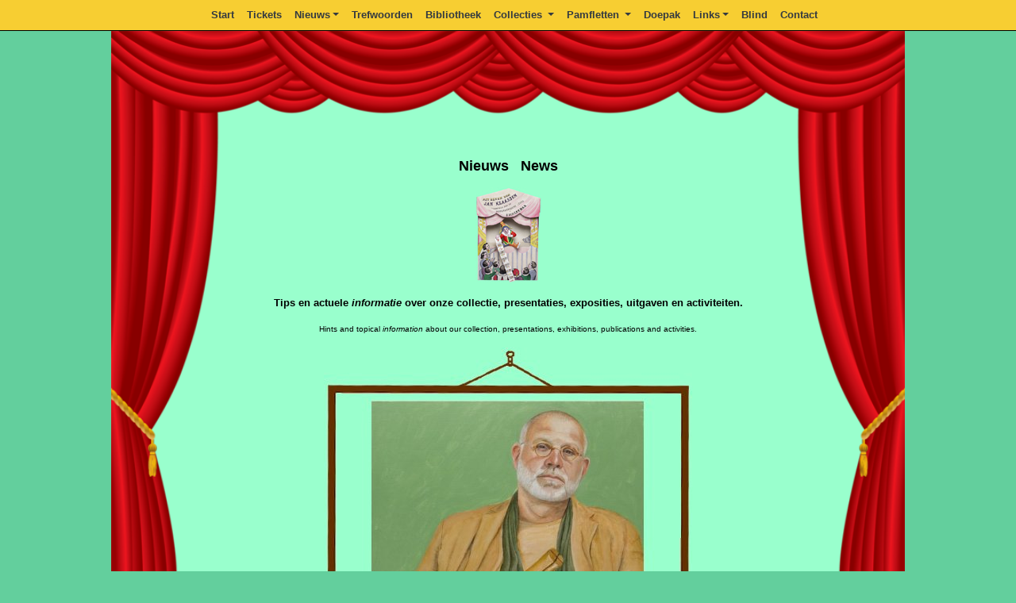

--- FILE ---
content_type: text/html; charset=utf-8
request_url: https://poppenspelmuseumbibliotheek.nl/NieuwsDetail/Otto
body_size: 2985
content:
<!DOCTYPE html>
<html lang="en">
<head>
        <!-- Google Tag Manager -->
        <script>(function(w,d,s,l,i){w[l]=w[l]||[];w[l].push({'gtm.start':
        new Date().getTime(),event:'gtm.js'});var f=d.getElementsByTagName(s)[0],
        j=d.createElement(s),dl=l!='dataLayer'?'&l='+l:'';j.async=true;j.src=
        'https://www.googletagmanager.com/gtm.js?id='+i+dl;f.parentNode.insertBefore(j,f);
        })(window,document,'script','dataLayer','GTM-TXPL43D');</script>
        <!-- End Google Tag Manager -->
        <meta charset="utf-8" />
        <meta name="viewport" content="width=device-width, initial-scale=1.0" />
        <title>De online database van het Poppenspe(e)lmuseum in Vorchten - Popmus</title>
        <link rel="stylesheet" href="/lib/bootstrap/dist/css/bootstrap.min.css" />
        <link rel="stylesheet" href="/css/site.css" />
        <link rel="stylesheet" href="https://cdnjs.cloudflare.com/ajax/libs/font-awesome/4.7.0/css/font-awesome.min.css">
</head>
<body>
    <!-- Google Tag Manager (noscript) -->
    <noscript>
        <iframe src="https://www.googletagmanager.com/ns.html?id=GTM-TXPL43D"
                height="0" width="0" style="display:none;visibility:hidden"></iframe>
    </noscript>
    <!-- End Google Tag Manager (noscript) -->

        <header>
            <nav class="navbar navbar-expand-lg navbar-toggleable-lg navbar-light bg-poppen-menu border-bottom box-shadow mb-3">
                     <div class="container">
                        <a class="navbar-brand" href="/"></a>
                        <button class="navbar-toggler" type="button" data-toggle="collapse" data-target=".navbar-collapse" aria-controls="navbarSupportedContent"
                                aria-expanded="false" aria-label="Toggle navigation">
                            <span class="navbar-toggler-icon"></span>
                        </button>
                        <div class="navbar-collapse collapse d-lg-inline-flex flex-lg-row-reverse font-weight-bold">
                            <ul class="navbar-nav">
</ul>

                            <ul class="navbar-nav flex-grow-1 justify-content-center">
                                <li class="nav-item">
                                    <a class="nav-link text-dark" href="/">Start</a>
                                </li>
                                <li class="nav-item">
                                    <a class="nav-link text-dark" href="/Reserveren">Tickets</a>
                                </li>
                                <li class="nav-item dropdown">
                                    <a class="nav-link dropdown-toggle text-dark" id="navbardrop" data-toggle="dropdown" href="#">Nieuws</a>
                                    <div class="dropdown-menu">
                                        <a class="dropdown-item" href="/Nieuws">Nieuws</a>
                                        <a class="dropdown-item" href="/pdf/PosterXV.pdf">Extra nieuws</a>
                                        <a class="dropdown-item" href="/pdf/PosterIX.pdf">Entree en exposities</a>
                                        <a class="dropdown-item" href="/NieuwsbriefList">Nieuwsbrieven / Newsletters</a>
                                    </div>
                                </li>
                                <li class="nav-item">
                                    <a class="nav-link text-dark" href="/TrefwoordList">Trefwoorden</a>
                                </li>
                                <li class="nav-item">
                                    <a class="nav-link text-dark" href="/DocumentList">Bibliotheek</a>
                                </li>
                                <li class="nav-item dropdown">
                                    <a class="nav-link dropdown-toggle text-dark" href="#" id="navbardrop" data-toggle="dropdown">
                                        Collecties
                                    </a>
                                    <div class="dropdown-menu">
                                        <a class="nav-link dropdown-toggle text-dark" href="#" id="navbardrop" data-toggle="dropdown">
                                            &nbsp;&nbsp;&nbsp;&nbsp;Onderwijs
                                        </a>
                                        <div style="position: relative;border:none;" class="dropdown-menu">
                                            <a class="dropdown-item" href="/onderwijs">Quiz NL</a>
                                            <a class="dropdown-item" href="/education">Quiz EN</a>
                                            <a class="dropdown-item" href="/quizwayang">Quiz NL-Indisch/Dutch-Indonesian</a>
                                            <a class="dropdown-item" href=" /pdf/Pamflet169ad.pdf">Speurspel/Search game</a>
                                            <a class="dropdown-item" href=" /Poppenspeltechnieken">Poppenspeltechnieken</a>
                                        </div>
                                        <a class="dropdown-item" href="/NusantaraList">Nusantara</a>
                                        <a class="dropdown-item" href="/ArtefactList">Artefacten</a>
                                        <a class="dropdown-item" href=" https://tin.nl/theatercollectie/">TIN-theatercollectie</a>
                                    </div>
                                </li>
                                <!-- Dropdown -->
                                <li class="nav-item dropdown">
                                    <a class="nav-link dropdown-toggle text-dark" href="#" id="navbardrop" data-toggle="dropdown">
                                        Pamfletten
                                    </a>
                                    <div class="dropdown-menu">
                                        <a class="dropdown-item" href="/PamfletList">Pamfletten</a>
                                        <a class="dropdown-item" href="/Documents">Diverse documenten/Miscellaneous-documentation</a>
                                        <a class="dropdown-item" href="/WayangList">Wayang</a>
                                    </div>
                                </li>
                                <!-- End Dropdown-->
                                <li class="nav-item">
                                    <a class="nav-link text-dark" href="/Doepak">Doepak</a>
                                </li>
                                <li class="nav-item dropdown">
                                    <a class="nav-link dropdown-toggle text-dark" id="navbardrop" data-toggle="dropdown" href="#">Links</a>
                                    <div class="dropdown-menu">
                                        <a class="dropdown-item" href="/Links">Links</a>
                                        <a class="dropdown-item" href="/Poppenabc">Poppentheater-abc</a>
                                        <a class="dropdown-item" href="/Pastiche">Poppenspe(e)lpastiche / Puppenspielpastiche</a>
                                        <a class="dropdown-item" href="/Technieken">Poppenspe(e)ltechnieken en -figuren</a>
                                        <a class="dropdown-item" href="/pdf/Pamflet133aYouTubeII.pdf">YouTube-filmpjes</a>
                                        <a class="dropdown-item" href="/pdf/Pamflet25a.pdf">Volkspoppenspel: Vimeo</a>
                                        <a class="dropdown-item" href="/Video/kwartet">Poppenspe(e)lkwartet</a>
                                    </div>
                                </li>
                                <li class="nav-item">
                                    <a class="nav-link text-dark" href="/BlindList">Blind</a>
                                </li>
                                <li class="nav-item">
                                    <a class="nav-link text-dark" href="/Contact">Contact</a>
                                </li>
                            </ul>
    </div>
    </div>
    </nav>
    </header>

    <div class="container pop-container">
        <div class="topside"></div>

        <div class="contentside bg-poppen-body">
            <main role="main" class="pb-3">
                <div id="pop-content-header">
    <h2 class="pop-titel">Nieuws&nbsp;&nbsp;&nbsp;News</h2>
    <a class="pop-titel-image" href="/Leven"><img src="../images/leven_jan_klaassen120.JPG" alt="Pastichetheater" title="Pastichetheater"></a>
    <div class="pop-inleiding-main" style="text-align: center !important;">
        Tips en actuele <i>informatie</i> over onze collectie, presentaties, exposities, uitgaven en activiteiten.
    </div>
    <div class="pop-inleiding-sub" style="text-align: center !important;">
        Hints and topical <i>information</i> about our collection, presentations, exhibitions, publications and activities.
    </div>
</div>

<div id="pop-content-main">
    <a class="pop-titel-image" href="/NieuwsDetail/Otto"><img src="../images/Portret_Otto_lijst.JPG"></a>
    <div class="pop-image-description">
        Portret van poppenspeler, museumdirecteur en conservator
        <i>Otto van der Mieden</i> (Den Haag, 1945), met <i>Pulcinella</i> (Napels),
        <i>Guignol</i> (Lyon) en een <i>knuppel.</i> Acryl op linnen.
        Hetty Paërl © (Wijhe, 1931), Amsterdam (2007).
        Handpoppen: L'Ateyer de Guignol ©, Lyon (1990).
    </div>
    <input action="action" class="button" onclick="window.history.go(-1); return false;" type="submit" value="Terug" />
</div>

<div id="pop-content-footer">
    <a href="../Logo"><img src="../images/logomuseum.JPG" alt="Logo" title="Logo"></a>
</div>

            </main>
        </div>

        <div class="bottomside"></div>

    </div>

    <footer class="footer text-muted">
        <div class="container">
            &copy; 2025 - Poppenspe(e)lmuseum
        </div>
    </footer>

    <script src="/lib/jquery/dist/jquery.min.js"></script>
    <script src="/lib/bootstrap/dist/js/bootstrap.bundle.min.js"></script>
    <script src="/js/site.js?v=dLGP40S79Xnx6GqUthRF6NWvjvhQ1nOvdVSwaNcgG18"></script>

    
</body>
</html>


--- FILE ---
content_type: text/css
request_url: https://poppenspelmuseumbibliotheek.nl/css/site.css
body_size: 4462
content:
html, body {
	width: 100%;
	height: 100%;
	margin: 0px;
	padding: 0px;
}

.pop-container {
	padding: 0px!important;
}
.bg-poppen-menu {
	background-color: #F7CE32;
}

.bg-poppen-body {
	overflow-wrap: break-word;
	word-wrap: break-word;
	-webkit-hyphens: auto;
	-ms-hyphens: auto;
	-moz-hyphens: auto;
	hyphens: auto;
	background-color: rgb(153,255,205);
	background-image: url("../images/popcurt.png");
	background-repeat: no-repeat;
	text-align: center;
	margin-top: -16px !important;
	margin: auto;
	padding-top: 14%;
	padding-bottom: 1em;
	padding-left: 14%;
	padding-right: 14%;
	max-width: 1000px;
	overflow: hidden;
	min-height: 800px;
}

.bg-admin-body {
	display: block;
	overflow-wrap: break-word;
	word-wrap: break-word;
	-webkit-hyphens: auto;
	-ms-hyphens: auto;
	-moz-hyphens: auto;
	hyphens: auto;
	background-color: rgb(153,255,205);
	background-repeat: no-repeat;
	text-align: center;
	margin-top: -16px !important;
	margin: auto;
	padding-top: 14%;
	padding-bottom: 1em;
	padding-left: 2%;
	padding-right: 2%;
	max-width: 1400px;
	overflow: hidden;
	min-height: 800px;
}

@media (min-width: 992px) {
	.bg-poppen-body {
		background-size: 100% 800px;
	}
}

@media (max-width: 991px) {
	.bg-poppen-body {
		background-size: contain;
	}
}

.footer {
	text-align: center;
	padding: 1em;
	color: black!important;
}

.navbar {
	border-bottom: 1px solid black !important;
}

.dropdown-menu {
	background-color: #F7CE32;
	border-radius: 0;
	border: none;
}

.dropdown-menu a {
	font-weight: bold;
}

.topside {
	/*.max-width: 700px;*/
}

.contentside {
	/*.max-width: 700px;*/
}

.bottomside {
	/*.max-width: 700px;*/
}

#pop-content-header {
	text-align: center;
}

.pop-titel {
	padding-bottom: 16px;
	text-wrap: none;
	hyphens: manual;
}

.pop-titel-image {
	display: block;
	padding-bottom: 16px;
	overflow: hidden;
	text-align: center;
}

.pop-titel-image img {
	max-width: 100%;
}

.pop-detail-image {
	display: block;
	overflow: hidden;
	text-align: center;
	padding-bottom: 16px;
}

.pop-abc-image {
	display: block;
	overflow: hidden;
	text-align: left;
	padding-top: 16px;
	padding-bottom: 16px;
}

.pop-detail-image img {
	max-width: 100%;
	min-width: 100%;
}

.doc-detail-image {
	display: block;
	overflow: hidden;
	text-align: center;
	padding-bottom: 16px;
}

.doc-detail-image img {
	max-width: 250px;
	max-height: 250px;
}

.pop-inleiding-main {
	font-weight: bold;
	padding-bottom: 16px;
	text-align: center;
	text-wrap: none;
	hyphens: manual;
}

.pop-image-description {
	font-weight: normal;
	padding-bottom: 16px;
	text-align: center;
	max-width: 464px;
	display: block;
	margin-left: auto;
	margin-right: auto;
	text-wrap: none;
	hyphens: manual;
}

.pop-inleiding-sub {
	font-size: 10px;
	text-align: center;
	padding-bottom: 16px;
	text-wrap: none;
	hyphens: manual;
}

#pop-content-main {
	padding-bottom: 16px;
}
.pop-abc-main {
	padding-bottom: 16px;
	text-align: left;
}
#pop-content-footer img {
	max-width: 100%;
}

.pop-others {
	text-wrap: none;
	hyphens: manual;
}

/* YouTube video pagina's */

.video-background {
	background: url(../images/lijst_groot_leeg.JPG) no-repeat top left transparent;
	background-size: cover;
	width: 100%;
	padding-bottom: 50%;
}

.video-container {
	position: relative;
	width: 100%;
	padding-bottom: 56.25%;
}

.video {
	position: absolute;
	top: 0;
	left: 0;
	width: 90%;
	height: 100%;
	border: 0;
	transform: translate(5%, 50%);
}

/* Input forms */

.inputbox {
	border: solid 1px #63cf9d;
	color: #000000;
	background-color: #FFFECE;
}

.inputboxlib {
	border: solid 1px #63cf9d;
	color: #000000;
	background-color: #FFFECE;
	width: 100%;
	margin-left: 6px;
	margin-right: 6px;
	display: flex;
	max-width: 220px;
}

.inputcontainer {
	display: flex;
	width: 100%;
	align-items: center;
	padding-bottom: 16px;
}

.inputformlabel {
	display: inline-flex;
	text-align: left;
	font-weight: bold;
	min-width: 90px;
}

.inputformfield {
	display: inline-flex;
	width: 100%;
}

.button {
	border: solid 1px #63cf9d;
	color: #008000;
	background-color: #63cf9d;
}

/* Table DIV 	*/
.rTable {
	flex-wrap: wrap;
	display: flex;
	padding-bottom: 16px;
}

.rTableRow {
	width: 100%;
	max-width: 100%;
	display: flex;
	align-items: center;
	padding-bottom: 4px;
}

.rTableHeading {

}

.rTableBody {

}

.rTableFoot {

}

/* 1 Col Table */
.col-1-table .rTableCell:first-child {
	text-align: left;
	width: 100%;
	align-self: flex-start;
	min-width: 40px;
}
/* 2 Col Table */
.col-2-table .rTableCell:first-child {
	text-align: left;
	width: 5%;
	align-self: flex-start;
	min-width: 40px;
}

.col-2-table .rTableCell:nth-child(2) {
	text-align: left;
	width: 95%;
	align-self: flex-start;
	text-align: left;
}

.col-2-table .rTableCell:nth-child(2):first-letter {
	text-transform: uppercase;
}

/* 2 Col Table Even Spacing */
.col-2-table-even .rTableCell:first-child {
	text-align: left;
	width: 50%;
	align-self: flex-start;
	min-width: 40px;
	padding-right: 6px;
}

.col-2-table-even .rTableCell:nth-child(2) {
	text-align: left;
	width: 50%;
	align-self: flex-start;
	text-align: left;
}

.col-2-table-even .rTableCell:nth-child(2):first-letter {
	text-transform: uppercase;
}

/* 2 Col Table Tiny - Large */
.col-2-table-ti-lg .rTableCell:first-child {
	text-align: left;
	width: 5%;
	align-self: flex-start;
	min-width: 30px;
	padding-right: 6px;
}

.col-2-table-ti-lg .rTableCell:nth-child(2) {
	text-align: left;
	width: 95%;
	align-self: flex-start;
	text-align: left;
}

	.col-2-table-ti-lg .rTableCell:nth-child(2):first-letter {
		text-transform: uppercase;
	}

/* 2 Col Table Small - Large */
.col-2-table-sm-lg .rTableCell:first-child {
	text-align: left;
	width: 20%;
	align-self: flex-start;
	min-width: 122px;
	padding-right: 6px;
}

.col-2-table-sm-lg .rTableCell:nth-child(2) {
	text-align: left;
	width: 80%;
	align-self: flex-start;
	text-align: justify;
}

.col-2-table-sm-lg .rTableCell:nth-child(2):first-letter {
	text-transform: uppercase;
}



/* 3 Col Table */
.col-3-table .rTableCell:first-child {
	text-align: left;
	flex: 0 0 30px;
	padding-right: 6px;
	align-self: flex-start;
}

.col-3-table .rTableCell:nth-child(2) {
	text-align: left;
	flex: 0 0 25px;
	padding-right: 6px;
	align-self: flex-start;
}

.col-3-table .rTableCell:nth-child(3) {
	text-align: left;
	align-self: flex-start;
	text-align: justify;
}

/* 3 Col Table Number outlining*/
.col-3-table-nr .rTableCell:first-child {
	text-align: left;
	flex: 0 0 30px;
	padding-right: 6px;
	align-self: flex-start;
}

.col-3-table-nr .rTableCell:nth-child(2) {
	text-align: left;
	flex: 0 0 40px;
	padding-right: 6px;
	align-self: flex-start;
}

.col-3-table-nr .rTableCell:nth-child(3) {
	text-align: left;
	align-self: flex-start;
	text-align: justify;
}
/* 4 Col Table */
.col-4-table .rTableCell:first-child {
	text-align: left;
	flex: 0 0 35px;
	align-self: flex-start;
}

.col-4-table .rTableCell:nth-child(2) {
	text-align: left;
	align-self: flex-start;
}

.col-4-table .rTableCell:nth-child(3) {
	flex: 0 0 25px;
	text-align: left;
	align-self: flex-start;
}

.col-4-table .rTableCell:nth-child(4) {
	flex: 0 0 10px;
	text-align: left;
	align-self: flex-start;
}

/* 5 Col Table */
.col-5-table .rTableCell:first-child {
	text-align: left;
	flex: 0 0 35px;
	align-self: flex-start;
}

.col-5-table .rTableCell:nth-child(2) {
	text-align: left;
	flex: 0 0 25px;
	align-self: flex-start;
}

.col-5-table .rTableCell:nth-child(3) {
	flex: 0 0 25px;
	text-align: left;
	align-self: flex-start;
}

.col-5-table .rTableCell:nth-child(4) {
	flex: 0 0 10px;
	text-align: left;
	align-self: flex-start;
}

.col-5-table .rTableCell:nth-child(5) {
	text-align: left;
	align-self: flex-start;
}

/* 6 Col Table */
.col-6-table .rTableCell:first-child {
	text-align: left;
	flex: 0 0 30px;
}

.col-6-table .rTableCell:nth-child(2) {
	text-align: left;
	flex: 0 0 25px;
}

.col-6-table .rTableCell:nth-child(3) {
	flex: 0 0 40px;
	text-align: left;
}

.col-6-table .rTableCell:nth-child(4) {
	text-align: left;
}

.col-6-table .rTableCell:nth-child(5) {
	flex: 0 0 10px;
}

.col-6-table .rTableCell:nth-child(6) {
	flex: 0 0 10px;
	padding-top: 0px;
	max-height: 12px;
}

/* 8 Col Table */
.col-8-table .rTableCell:first-child {
	text-align: left;
	flex: 0 0 32px;
}

.col-8-table .rTableCell:nth-child(2) {
	text-align: left;
	flex: 0 0 20px;
}

.col-8-table .rTableCell:nth-child(3) {
	flex: 0 0 40px;
	text-align: left;
}

.col-8-table .rTableCell:nth-child(4) {
	text-align: left;
}

.col-8-table .rTableCell:nth-child(5) {
	flex: 0 0 0px;
}

.col-8-table .rTableCell:nth-child(6) {
	flex: 0 0 10px;
	margin-top: 2px;
	margin-bottom: -6px;
}

.col-8-table .rTableCell:nth-child(7) {
	flex: 0 0 24px;
}

.col-8-table .rTableCell:nth-child(8) {
	flex: 0 0 18px;
	padding-top: 0px;
}

/* 12 Col Table */
.col-12-table .rTableCell:first-child {
	text-align: left;
	flex: 0 0 0px;
}

.col-12-table .rTableCell:nth-child(2) {
	text-align: left;
	flex: 0 0 40px;
}

.col-12-table .rTableCell:nth-child(3) {
	flex: 0 0 40px;
	text-align: left;
}

.col-12-table .rTableCell:nth-child(4) {
	text-align: left;
	flex: 0 0 20px;
}

.col-12-table .rTableCell:nth-child(5) {
	flex: 0 0 40px;
}

.col-12-table .rTableCell:nth-child(6) {
	padding-top: 0px;
	text-align: left;
}

.col-12-table .rTableCell:nth-child(7) {
	flex: 0 0 10px;
	padding-right: 5px;
}

.col-12-table .rTableCell:nth-child(8) {
	flex: 0 0 10px;
	padding-right: 5px;
}

.col-12-table .rTableCell:nth-child(9) {
	flex: 0 0 10px;
	padding-right: 5px;
}

.col-12-table .rTableCell:nth-child(10) {
	flex: 0 0 10px;
	padding-right: 5px;
}

.col-12-table .rTableCell:nth-child(11) {
	flex: 0 0 10px;
	padding-right: 5px;
}

.col-12-table .rTableCell:nth-child(12) {
	flex: 0 0 10px;
	padding-right: 5px;
}

.col-12-table .rTableCell:nth-child(13) {
	flex: 0 0 10px;
	padding-right: 5px;
}

.col-12-table .rTableCell:nth-child(14) {
	flex: 0 0 10px;
	padding-right: 5px;
}

.col-12-table .btn-sm {
	white-space: nowrap;

}

/* */
.rTableCell, .rTableHead {
	flex-grow: 1;
}

.TableCell:first-child {
	width: 25%;
}

.TableCell:nth-child(2) {
	width: 75%;
}

.navbar {
	padding-top: 3px;
	padding-bottom: 3px;
}

.rTable > .rTable {
	padding-left: 30px;
	padding-right: 30px;
}

.rTable > .rTable:last-child {
	padding-bottom: 0px;
}

@media (max-width: 249px) {
	.rTableRow {
		display: block!important;
		padding-bottom: 10px!important;
	}

	.rTableCell {
		width: 100%!important;
	}
}

.rTable form {
	display: block;
	width: 100%;
}

.rTable form .rTableRow {
	display: flex;
	align-items: start;

}

.rTable form .rTableRow input {
	padding: 4px;
}
form .col-sm-2 {
	text-align: left;
}

input[type="checkbox"], input[type="radio"] form .col-sm-10 {
	width: 20px;
	min-height: 20px;
}

		/*.padcorrection {
	display: block;
	width: 100%;
	margin-top: -16px;
}*/
		/*.navbar ul li ul {
	position: fixed;
	display: none;
	background-color: #F7CE32;
	color: black;

}

.navbar ul li ul a {
	color: black;
	font-weight: bold;
}

.navbar ul li:hover > ul {
	display: block;
}*/
		/*@media (max-width: 575.98px) {
	.navbar-nav li.nav-item a {
		text-align: right;
	}
}
*/
		body {
	/*margin: 10px;*/
	padding: 0;
	background: #63cf9d;
	font-family: verdana, sans-serif;
	font-size: 13px;
	color: #010101;
}
a {
	font-size:13px;
    font-family: Verdana , sans-serif;
    line-height:16px;
    color:#008000;
    text-align: left;
	}
a:visited {
	color:  #008000;
	}
a:active {
	color:  #008000;
	}
a:hover, a:focus {
	color: #000000;
	}
strong, b {
	font-weight: bold;
	}
p {
	font-size: 12px;
	line-height: 22px;
	margin-top: 0px;
	margin-bottom: 10px; 
	text-align:left;
	}
h1 {
	font-size: 24px;
	line-height: 44px;
	font-weight: bold;
	margin-top: 0;
	margin-bottom: 0;
	text-align: center;
	padding-bottom: 12px;
}
h2 {
	font-size: 18px;
	font-weight: bold;
	margin-top: 0;
	margin-bottom: 0;
	text-align: center;
	padding-bottom: 12px;
}
h2l {
	font-size: 18px;
	font-weight: bold;
	margin-top: 0;
	margin-bottom: 0;
	text-align: left;
	padding-bottom: 12px;
}
h3 {
	font-size: 18px;
	font-weight: bold;
	margin-top: 0;
	margin-bottom: 0;
	text-align: left;
	padding-bottom: 12px;
}
h4 {
	font-size: 16px;
	font-weight: bold;
	margin-top: 0;
	margin-bottom: 0;
	text-align: left;
	padding-bottom: 12px;
}
h5 {
	font-size: 14px;
	font-weight: bold;
	margin-top: 0;
	margin-bottom: 0;
	text-align: left;
	padding-bottom: 12px;
}
img {
	border: 0;
}

.Koptext {
	font-size: 13px;
	font-weight: bold;
	margin-top: 0;
	margin-bottom: 0;
	padding-bottom: 16px;
	text-align: center;
}

.KoptextLeft {
	font-size: 13px;
	font-weight: bold;
	margin-top: 0;
	margin-bottom: 0;
	padding-bottom: 16px;
	text-align: left;
}

.SubtextLeft {
	font-size: 12px;
	font-weight: bold;
	margin-top: 0;
	margin-bottom: 0;
	padding-bottom: 16px;
	text-align: left;
}

.text-left {
	text-align: left;
}

/*@media (min-width: 981px){
	#container {
		margin: 0px 0px 0px 0px;
		padding: 0px;
		width: 100%;
		margin: 0 auto;
		display: block;
	}*/
	/* Header */
	/*#header {
		margin: 0px 0px 0px 0px;
		padding: 0px;
		background: url(../images/BackgroundTop.jpg) no-repeat;
		height: 450px;
		width: 1024px;
		margin: 0 auto;
	}*/
	/* Menu */
	/*#menu {
		width: 870px;
		height: 20px;
		margin: 0 auto;
		margin-top: 10px;
		padding: 0;
		background-color: url(../images/MenuBack.jpg) repeat-x;
		border: 2px solid #454545;
		font-size: 12px;
		text-align: center;
		font-weight: bold; 
		}
	#menuasp {
		width: 870px;
		height: 20px;
		margin: 0 auto;
		padding: 0;
		background: url(../images/MenuBack.jpg) repeat-x;
		border: 2px solid #454545;
		font-size: 12px;
		text-align: center;
		font-weight: bold; 
		}

	#menu li {
		float: left;
	}

	#menu ul {
		margin: 0px auto 0px auto;
		display: inline-block;
		padding: 0;
		list-style: none;
	}

	#menu a {
		display: block;
		float: left;
		padding: 2px 18px 0px 18px;
		text-align: center; 
		text-decoration: none;
		color: #010101;
	}

	#menu a:hover, #menu a:focus, #menu .active a {
	
		color: #008000;
	}

	.menu_box_boven {
		margin-top: 15px;
		height: 10px;
	}

	.menu_box {
		overflow: hidden;
		position: absolute;
		padding-bottom: 5px;
		border: 2px solid #454545;
		background: url(../images/MenuBack.jpg);
		margin-left: 16px;
	}


	.menu_up {
		display: none;
	}

	.menu_down {
		display: block;
	}

	.menu_box_item {
		margin-top: 5px;
		margin-left: 10px;
		text-align: left;
		list-style-type: none;
		padding-right: 10px;
	}

	#menu .menu_box li {
		float: none;
	}

	#menu .menu_box a {
		width: auto;
		float: none;
		text-align: left;
	}

	#adminmenu {
		width: 1000px;
		height: 20px;
		margin: 0 auto;
		padding: 0;
		background: url(../images/MenuBack.jpg) repeat-x;
		border: 2px solid #454545;
		font-size: 12px;
		text-align: center;
		font-weight: bold; 
		}

	#adminmenu ul {
		margin: 0;
		padding: 0;
		list-style: none;
	}

	#adminmenu li {
		display: inline;
	}

	#adminmenu a {
		display: block;
		float: left;
		width: 124px;
		padding-top: 2px;
		text-align: center; 
		text-decoration: none;
		color: #010101;
	}

	#adminmenu a:hover, #adminmenu .active a {
	
		color: #008000;
	}*/
	/* Content */
	/*#content {
		margin: 0px 0px 0px 0px;
		padding: 0px;
		background: url(../images/BackgroundMiddle2.jpg) repeat-y;
		width: 1024px;
		text-align : center;
		margin: 0 auto;

	}
	.tabel_links {
		text-align: left;
	}*/
	/* Footer */
	/*#footer {
		margin: 0px 0px 0px 0px;
		padding: 0px;
		background: url(../images/Footer2.jpg) no-repeat;
		height: 812px;
		width: 1024px;
		text-align: center;
		margin: 0 auto; 	
		}
	.inputbox {
	    border:solid 1px #63cf9d;
	    color: #000000;
	    background-color: #FFFECE;
	}
	.button {*/
	/*border:solid 1px #FFFECE;*/
	/*border: solid 1px #63cf9d;
		color: #008000;
		background-color: #63cf9d;
	}
	
	.SubtextLeft {
		font-size: 13px;
		font-weight: normal;
		margin-top: 0;
		margin-bottom: 0;
		text-align: left;
		}
	.LinkText 
	{
	    font-size:13px;
	    font-family:"Verdana", sans serif;
	    color:#008000;
	    font-weight:bold;
	    text-align: center;
	}
	.Text {
		font-size: 13px;
		font-weight: normal;
		margin-top: 0;
		margin-bottom: 0;
		text-align: center;
		}
	.SmallText {
		font-size: 10px;
		font-weight: normal;
		margin-top: 0;
		margin-bottom: 0;
		text-align: center;
		}
	.LinksText {
		font-size: 13px;
		font-weight: normal;
		margin-top: 0;
		margin-bottom: 0;
		text-align: left;
		}
	.SmallLink {
		font-size: 10px;
		font-weight: bold;
		margin-top: 0;
		margin-bottom: 0;
		text-align: center;
		text-decoration: underline;
		}
	.LemHeader {
		font-size: 18px;
		font-weight: bold;
		margin-top: 0;
		margin-bottom: 0;
		text-align: left;
		}
}

#content table .center {
	display: block;
	text-align: center;
}

#content table .center a {
	display: inline-block;
	text-align: center;
}

@media (max-width: 980px){

	
	#container {
		margin: 0px;
		padding: 0px;
		width: 100%;
		display: block;
	}*/
	/* Header */
	/*#header {
		margin: 0 auto;
		background: url(../images/BackgroundTop.jpg) no-repeat top center;
		  -webkit-background-size: contain;
		  -moz-background-size: contain;
		  -o-background-size: contain;
		  background-size: contain;
		width: 100%;
		display: block;
		padding-top: 20%;
		min-height: 260px;
	}
	
	#header table {
		width: 70%;
		
	}
	
	#header br {
   	 	display: none;
	}
	
	#header:before {
		content: "";
        position:absolute;
		background: url(../images/BackgroundMiddle2.jpg) repeat-y center center;
		  -webkit-background-size: contain;
		  -moz-background-size: contain;
		  -o-background-size: contain;
		  background-size: contain;
        margin-top:20%;
        right:0;
        width: 100%;
		display: block;
        min-height: 300px;
		z-index: -1;
	}*/
	/* Content */
	/*#content {
		background: url(../images/BackgroundMiddle2.jpg) repeat-y center center;
		  -webkit-background-size: contain;
		  -moz-background-size: contain;
		  -o-background-size: contain;
		  background-size: contain;
		width: 100%;
		text-align : center;
		margin: 0 auto;
		display: block;
	}
	.tabel_links {
		text-align: left;
	}
	
	#content table {
		width: 78%!important;
		max-width: 78%!important;*/
	/*table-layout: fixed!important;*/
	/*}*/
	/* Footer */
	/*#footer {
		background: url(../images/Footer2.jpg) no-repeat top center;
		  -webkit-background-size: cover;
		  -moz-background-size: cover;
		  -o-background-size: cover;
		  background-size: cover;
		width: 100%;
		text-align: center;
		display: block;
		min-height: 200px;
	}
	
	#footer img {
		width: 50%!important;
	}
	
	.inputbox {
	    border:solid 1px #63cf9d;
	    color: #000000;
	    background-color: #FFFECE;
	}
	.button {*/
	/*border:solid 1px #FFFECE;*/
	/*color: #008000;
	    background-color: #63cf9d;
     
	}
	.Koptext {
		font-size: 13px;
		font-weight: bold;
		margin-top: 0;
		margin-bottom: 0;
		text-align: center;
		}
	.KoptextLeft {
		font-size: 13px;
		font-weight: bold;
		margin-top: 0;
		margin-bottom: 0;
		text-align: left;
		}
	.SubtextLeft {
		font-size: 13px;
		font-weight: normal;
		margin-top: 0;
		margin-bottom: 0;
		text-align: left;
		}
	.LinkText 
	{
	    font-size:13px;
	    font-family:"Verdana", sans serif;
	    color:#008000;
	    font-weight:bold;
	    text-align: center;
	}
	.Text {
		font-size: 13px;
		font-weight: normal;
		margin-top: 0;
		margin-bottom: 0;
		text-align: center;
		}
	.SmallText {
		font-size: 10px;
		font-weight: normal;
		margin-top: 0;
		margin-bottom: 0;
		text-align: center;
		}
	.LinksText {
		font-size: 13px;
		font-weight: normal;
		margin-top: 0;
		margin-bottom: 0;
		text-align: left;
		}
	.SmallLink {
		font-size: 10px;
		font-weight: bold;
		margin-top: 0;
		margin-bottom: 0;
		text-align: center;
		text-decoration: underline;
		}
	.LemHeader {
		font-size: 18px;
		font-weight: bold;
		margin-top: 0;
		margin-bottom: 0;
		text-align: left;
		}*/
	/* Menu */
	/*#menu {
		width: 90%;
		display: block;
		margin: 0 auto;
		padding: 5%;
		background: url(../images/MenuBack.jpg) repeat;
		border: 2px solid #454545;
		font-size: 12px;
		text-align: center;
		font-weight: bold; 
		overflow: hidden;
		}
		
	#menuasp {
		width: 870px;
		height: 20px;
		margin: 0 auto;
		padding: 0;
		background: url(../images/MenuBack.jpg) repeat-x;
		border: 2px solid #454545;
		font-size: 12px;
		text-align: center;
		font-weight: bold; 
		}

	#menu li {
		display: block;
		overflow: hidden;
		padding: 2%;
		width: 96%;
		text-align: center;
	}

	#menu ul {
		margin: 0px auto 0px auto;
		display: block;
		width: 100%;
		padding: 0;
		list-style: none;
	}

	#menu a {
		display: block;
		padding: 2px 18px 0px 18px;
		text-align: center; 
		text-decoration: none;
		color: #010101;
	}

	#menu a:hover, #menu a:focus, #menu .active a {

		color: #008000;
	}

	.menu_box_boven {
		margin-top: 0px;
		height: 0px;
	}

	.menu_box {
		overflow: hidden;
		display: block;
		width: 100%;
	}


	.menu_up {
		display: none;
	}

	.menu_down {
		display: block;
	}

	.menu_box_item {
		margin-top: 5px;
		margin-left: 10px;
		text-align: left;
		list-style-type: none;
		padding-right: 10px;
	}

	#menu .menu_box li {
		float: none;
	}

	#menu .menu_box a {
		width: auto;
		float: none;
		text-align: left;
	}

	#adminmenu {
		width: 1000px;
		height: 20px;
		margin: 0 auto;
		padding: 0;
		background: url(../images/MenuBack.jpg) repeat-x;
		border: 2px solid #454545;
		font-size: 12px;
		text-align: center;
		font-weight: bold; 
		}

	#adminmenu ul {
		margin: 0;
		padding: 0;
		list-style: none;
	}

	#adminmenu li {
		display: inline;
	}

	#adminmenu a {
		display: block;
		float: left;
		width: 124px;
		padding-top: 2px;
		text-align: center; 
		text-decoration: none;
		color: #010101;
	}

	#adminmenu a:hover, #adminmenu .active a {

		color: #008000;
	}

	

}*/
